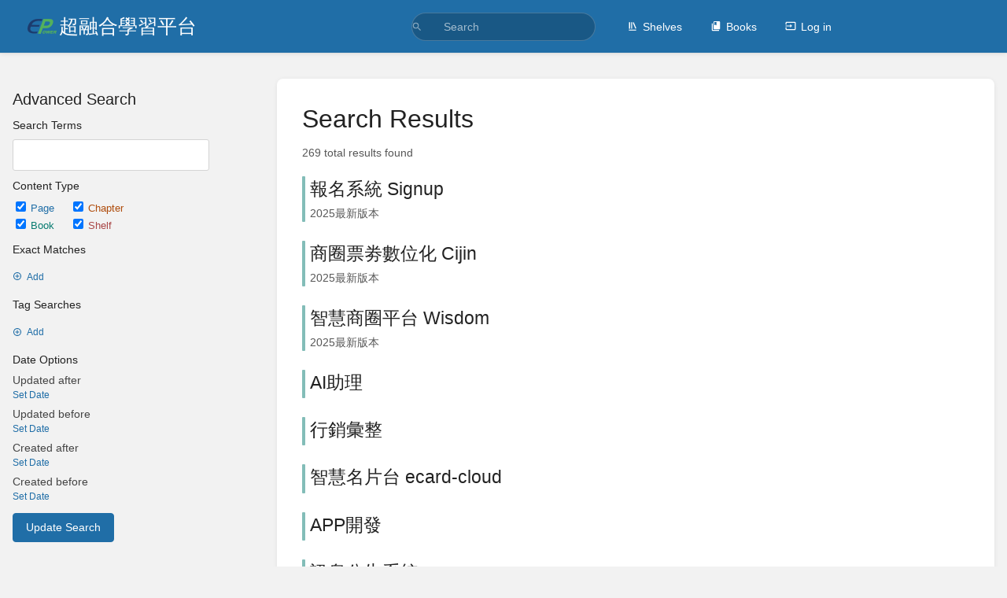

--- FILE ---
content_type: text/html; charset=UTF-8
request_url: http://km.sopdom.com/search?term=&page=2
body_size: 11380
content:
<!DOCTYPE html>
<html lang="en-GB"
      dir="ltr"
      class="">
<head>
    <title>Search for  | 超融合學習平台</title>

    <!-- Meta -->
    <meta charset="utf-8">
    <meta name="viewport" content="width=device-width">
    <meta name="token" content="geFeTuuNEtGV0jpLcg9dflc8lkzICFJCG84uAGFi">
    <meta name="base-url" content="https://km.sopdom.com">
    <meta name="theme-color" content="#206ea7"/>

    <!-- Social Cards Meta -->
    <meta property="og:title" content="Search for  | 超融合學習平台">
    <meta property="og:url" content="https://km.sopdom.com/search">
    
    <!-- Styles -->
    <link rel="stylesheet" href="https://km.sopdom.com/dist/styles.css?version=v24.12">

    <!-- Icons -->
    <link rel="icon" type="image/png" sizes="256x256" href="https://km.sopdom.com/uploads/images/system/2025-02/Tw7epower-logo-1.png">
    <link rel="icon" type="image/png" sizes="180x180" href="https://km.sopdom.com/uploads/images/system/2025-02/nZGepower-logo-1.png">
    <link rel="apple-touch-icon" sizes="180x180" href="https://km.sopdom.com/uploads/images/system/2025-02/nZGepower-logo-1.png">
    <link rel="icon" type="image/png" sizes="128x128" href="https://km.sopdom.com/uploads/images/system/2025-02/S1Oepower-logo-1.png">
    <link rel="icon" type="image/png" sizes="64x64" href="https://km.sopdom.com/uploads/images/system/2025-02/uiMepower-logo-1.png">
    <link rel="icon" type="image/png" sizes="32x32" href="https://km.sopdom.com/uploads/images/system/2025-02/hXtepower-logo-1.png">

    <!-- PWA -->
    <link rel="manifest" href="https://km.sopdom.com/manifest.json">
    <meta name="mobile-web-app-capable" content="yes">

    <!-- OpenSearch -->
    <link rel="search" type="application/opensearchdescription+xml" title="超融合學習平台" href="https://km.sopdom.com/opensearch.xml">

    <!-- Custom Styles & Head Content -->
    <style>
    :root {
        --color-primary: #206ea7;
        --color-primary-light: rgba(32,110,167,0.15);
        --color-link: #206ea7;
        --color-bookshelf: #a94747;
        --color-book: #077b70;
        --color-chapter: #af4d0d;
        --color-page: #206ea7;
        --color-page-draft: #7e50b1;
    }
</style>
    
    
    <!-- Translations for JS -->
    </head>
<body
          class="">

        <a class="px-m py-s skip-to-content-link print-hidden" href="#main-content">Skip to main content</a>    <div component="notification"
     option:notification:type="success"
     option:notification:auto-hide="true"
     option:notification:show="false"
     style="display: none;"
     class="notification pos"
     role="alert">
    <svg class="svg-icon" data-icon="check-circle" role="presentation"  xmlns="http://www.w3.org/2000/svg" viewBox="0 0 24 24"><path fill="none" d="M0 0h24v24H0z"/><path d="M12 2C6.48 2 2 6.48 2 12s4.48 10 10 10 10-4.48 10-10S17.52 2 12 2m-2 15-5-5 1.41-1.41L10 14.17l7.59-7.59L19 8z"/></svg> <span></span><div class="dismiss"><svg class="svg-icon" data-icon="close" role="presentation"  xmlns="http://www.w3.org/2000/svg" viewBox="0 0 24 24"><path d="M19 6.41 17.59 5 12 10.59 6.41 5 5 6.41 10.59 12 5 17.59 6.41 19 12 13.41 17.59 19 19 17.59 13.41 12z"/></svg></div>
</div>

<div component="notification"
     option:notification:type="warning"
     option:notification:auto-hide="false"
     option:notification:show="false"
     style="display: none;"
     class="notification warning"
     role="alert">
    <svg class="svg-icon" data-icon="info" role="presentation"  xmlns="http://www.w3.org/2000/svg" viewBox="0 0 24 24"><path fill="none" d="M0 0h24v24H0z"/><path d="M11 17h2v-6h-2zm1-15C6.48 2 2 6.48 2 12s4.48 10 10 10 10-4.48 10-10S17.52 2 12 2m0 18c-4.41 0-8-3.59-8-8s3.59-8 8-8 8 3.59 8 8-3.59 8-8 8M11 9h2V7h-2z"/></svg> <span></span><div class="dismiss"><svg class="svg-icon" data-icon="close" role="presentation"  xmlns="http://www.w3.org/2000/svg" viewBox="0 0 24 24"><path d="M19 6.41 17.59 5 12 10.59 6.41 5 5 6.41 10.59 12 5 17.59 6.41 19 12 13.41 17.59 19 19 17.59 13.41 12z"/></svg></div>
</div>

<div component="notification"
     option:notification:type="error"
     option:notification:auto-hide="false"
     option:notification:show="false"
     style="display: none;"
     class="notification neg"
     role="alert">
    <svg class="svg-icon" data-icon="danger" role="presentation"  xmlns="http://www.w3.org/2000/svg" viewBox="0 0 24 24"><path d="M15.73 3H8.27L3 8.27v7.46L8.27 21h7.46L21 15.73V8.27zM12 17.3c-.72 0-1.3-.58-1.3-1.3s.58-1.3 1.3-1.3 1.3.58 1.3 1.3-.58 1.3-1.3 1.3m1-4.3h-2V7h2z"/><path fill="none" d="M0 0h24v24H0z"/></svg> <span></span><div class="dismiss"><svg class="svg-icon" data-icon="close" role="presentation"  xmlns="http://www.w3.org/2000/svg" viewBox="0 0 24 24"><path d="M19 6.41 17.59 5 12 10.59 6.41 5 5 6.41 10.59 12 5 17.59 6.41 19 12 13.41 17.59 19 19 17.59 13.41 12z"/></svg></div>
</div>    <header id="header" component="header-mobile-toggle" class="primary-background px-xl grid print-hidden">
    <div class="flex-container-row justify-space-between gap-s items-center">
        <a href="https://km.sopdom.com" data-shortcut="home_view" class="logo">
            <img class="logo-image" src="https://km.sopdom.com/uploads/images/system/2025-02/epower-logo-2.png" alt="Logo">
                <span class="logo-text">超融合學習平台</span>
    </a>        <div class="hide-over-l py-s">
            <button type="button"
                    refs="header-mobile-toggle@toggle"
                    title="Expand Header Menu"
                    aria-expanded="false"
                    class="mobile-menu-toggle"><svg class="svg-icon" data-icon="more" role="presentation"  xmlns="http://www.w3.org/2000/svg" viewBox="0 0 24 24"><path fill="none" d="M0 0h24v24H0z"/><path d="M12 8c1.1 0 2-.9 2-2s-.9-2-2-2-2 .9-2 2 .9 2 2 2m0 2c-1.1 0-2 .9-2 2s.9 2 2 2 2-.9 2-2-.9-2-2-2m0 6c-1.1 0-2 .9-2 2s.9 2 2 2 2-.9 2-2-.9-2-2-2"/></svg></button>
        </div>
    </div>

    <div class="flex-container-column items-center justify-center hide-under-l">
            <form component="global-search" action="https://km.sopdom.com/search" method="GET" class="search-box" role="search" tabindex="0">
    <button id="header-search-box-button"
            refs="global-search@button"
            type="submit"
            aria-label="Search"
            tabindex="-1"><svg class="svg-icon" data-icon="search" role="presentation"  xmlns="http://www.w3.org/2000/svg" viewBox="0 0 24 24"><path d="M15.5 14h-.79l-.28-.27A6.47 6.47 0 0 0 16 9.5 6.5 6.5 0 1 0 9.5 16c1.61 0 3.09-.59 4.23-1.57l.27.28v.79l5 4.99L20.49 19zm-6 0C7.01 14 5 11.99 5 9.5S7.01 5 9.5 5 14 7.01 14 9.5 11.99 14 9.5 14"/><path fill="none" d="M0 0h24v24H0z"/></svg></button>
    <input id="header-search-box-input"
           refs="global-search@input"
           type="text"
           name="term"
           data-shortcut="global_search"
           autocomplete="off"
           aria-label="Search" placeholder="Search"
           value="">
    <div refs="global-search@suggestions" class="global-search-suggestions card">
        <div refs="global-search@loading" class="text-center px-m global-search-loading"><div class="loading-container">
    <div></div>
    <div></div>
    <div></div>
    </div></div>
        <div refs="global-search@suggestion-results" class="px-m"></div>
        <button class="text-button card-footer-link" type="submit">View All</button>
    </div>
</form>        </div>

    <nav refs="header-mobile-toggle@menu" class="header-links">
        <div class="links text-center">
            <a class="hide-over-l" href="https://km.sopdom.com/search"><svg class="svg-icon" data-icon="search" role="presentation"  xmlns="http://www.w3.org/2000/svg" viewBox="0 0 24 24"><path d="M15.5 14h-.79l-.28-.27A6.47 6.47 0 0 0 16 9.5 6.5 6.5 0 1 0 9.5 16c1.61 0 3.09-.59 4.23-1.57l.27.28v.79l5 4.99L20.49 19zm-6 0C7.01 14 5 11.99 5 9.5S7.01 5 9.5 5 14 7.01 14 9.5 11.99 14 9.5 14"/><path fill="none" d="M0 0h24v24H0z"/></svg>Search</a>
            <a href="https://km.sopdom.com/shelves"
           data-shortcut="shelves_view"><svg class="svg-icon" data-icon="bookshelf" role="presentation"  xmlns="http://www.w3.org/2000/svg" viewBox="0 0 24 24"><path fill="none" d="M0 0h24v24H0z"/><path fill="none" d="M1.088 2.566h17.42v17.42H1.088z"/><path d="M4 20.058h15.892V22H4z"/><path fill="none" d="M2.902 1.477h17.42v17.42H2.903z"/><path d="M6.658 3.643V18h-2.38V3.643zm4.668 0V18H8.947V3.643zm3.396.213 5.613 13.214-2.19.93-5.613-13.214z"/></svg>Shelves</a>
        <a href="https://km.sopdom.com/books" data-shortcut="books_view"><svg class="svg-icon" data-icon="books" role="presentation"  xmlns="http://www.w3.org/2000/svg" viewBox="0 0 24 24"><path fill="none" d="M0 0h24v24H0z"/><path d="M19.252 1.708H8.663a1.77 1.77 0 0 0-1.765 1.764v14.12c0 .97.794 1.764 1.765 1.764h10.59a1.77 1.77 0 0 0 1.764-1.765V3.472a1.77 1.77 0 0 0-1.765-1.764M8.663 3.472h4.412v7.06L10.87 9.208l-2.206 1.324z"/><path fill="none" d="M30.61 3.203h24v24h-24z"/><path d="M2.966 6.61v14c0 1.1.9 2 2 2h14v-2h-14v-14z"/></svg>Books</a>
        
        <a href="https://km.sopdom.com/login"><svg class="svg-icon" data-icon="login" role="presentation"  xmlns="http://www.w3.org/2000/svg" viewBox="0 0 24 24"><path fill="none" d="M0 0h24v24H0z"/><path d="M21 3.01H3c-1.1 0-2 .9-2 2V9h2V4.99h18v14.03H3V15H1v4.01c0 1.1.9 1.98 2 1.98h18c1.1 0 2-.88 2-1.98v-14a2 2 0 0 0-2-2M11 16l4-4-4-4v3H1v2h10z"/></svg>Log in</a>
        </div>
            </nav>
</header>

    <div id="content" components="" class="block">
        
    <div class="flex-fill flex">
        <div class="content flex">
            <div id="main-content" class="scroll-body">
                    <div class="container mt-xl" id="search-system">

        <div class="grid right-focus reverse-collapse gap-xl">
            <div>
                <div>
                    <h5>Advanced Search</h5>

                                        <form method="get" action="https://km.sopdom.com/search">
                        <h6>Search Terms</h6>
                        <input type="text" name="search" value="">

                        <h6>Content Type</h6>
                        <div class="form-group">

                                                        <label class="inline checkbox text-page">
    <input type="checkbox" name="types[]"
            checked            value="page">Page
</label>                            <label class="inline checkbox text-chapter">
    <input type="checkbox" name="types[]"
            checked            value="chapter">Chapter
</label>                            <br>
                            <label class="inline checkbox text-book">
    <input type="checkbox" name="types[]"
            checked            value="book">Book
</label>                            <label class="inline checkbox text-bookshelf">
    <input type="checkbox" name="types[]"
            checked            value="bookshelf">Shelf
</label>                        </div>

                        <h6>Exact Matches</h6>
                        <div component="add-remove-rows"
       option:add-remove-rows:remove-selector="button.text-neg"
       option:add-remove-rows:row-selector=".flex-container-row"
        class="flex-container-column gap-xs">
            <div  refs="add-remove-rows@model"             class="hidden flex-container-row items-center gap-x-xs">
            <div>
                <input class="exact-input outline" type="text" name="exact[]" value="">
            </div>
            <div>
                <button type="button" class="text-neg text-button icon-button p-xs"><svg class="svg-icon" data-icon="close" role="presentation"  xmlns="http://www.w3.org/2000/svg" viewBox="0 0 24 24"><path d="M19 6.41 17.59 5 12 10.59 6.41 5 5 6.41 10.59 12 5 17.59 6.41 19 12 13.41 17.59 19 19 17.59 13.41 12z"/></svg></button>
            </div>
        </div>
        <div class="flex py-xs">
        <button refs="add-remove-rows@add" type="button" class="text-button">
            <svg class="svg-icon" data-icon="add-circle" role="presentation"  xmlns="http://www.w3.org/2000/svg" viewBox="0 0 24 24"><path fill="none" d="M0 0h24v24H0z"/><path d="M13 7h-2v4H7v2h4v4h2v-4h4v-2h-4zm-1-5C6.48 2 2 6.48 2 12s4.48 10 10 10 10-4.48 10-10S17.52 2 12 2m0 18c-4.41 0-8-3.59-8-8s3.59-8 8-8 8 3.59 8 8-3.59 8-8 8"/></svg>Add
        </button>
    </div>
</div>
                        <h6>Tag Searches</h6>
                        <div component="add-remove-rows"
       option:add-remove-rows:remove-selector="button.text-neg"
       option:add-remove-rows:row-selector=".flex-container-row"
        class="flex-container-column gap-xs">
            <div  refs="add-remove-rows@model"             class="hidden flex-container-row items-center gap-x-xs">
            <div>
                <input class="exact-input outline" type="text" name="tags[]" value="">
            </div>
            <div>
                <button type="button" class="text-neg text-button icon-button p-xs"><svg class="svg-icon" data-icon="close" role="presentation"  xmlns="http://www.w3.org/2000/svg" viewBox="0 0 24 24"><path d="M19 6.41 17.59 5 12 10.59 6.41 5 5 6.41 10.59 12 5 17.59 6.41 19 12 13.41 17.59 19 19 17.59 13.41 12z"/></svg></button>
            </div>
        </div>
        <div class="flex py-xs">
        <button refs="add-remove-rows@add" type="button" class="text-button">
            <svg class="svg-icon" data-icon="add-circle" role="presentation"  xmlns="http://www.w3.org/2000/svg" viewBox="0 0 24 24"><path fill="none" d="M0 0h24v24H0z"/><path d="M13 7h-2v4H7v2h4v4h2v-4h4v-2h-4zm-1-5C6.48 2 2 6.48 2 12s4.48 10 10 10 10-4.48 10-10S17.52 2 12 2m0 18c-4.41 0-8-3.59-8-8s3.59-8 8-8 8 3.59 8 8-3.59 8-8 8"/></svg>Add
        </button>
    </div>
</div>
                        
                        <h6>Date Options</h6>
                        <table class="no-style form-table mb-xs">
    <tr>
        <td width="200">Updated after</td>
        <td width="80"></td>
    </tr>
    <tr component="optional-input">
        <td>
            <button type="button" refs="optional-input@show"
                    class="text-button ">Set Date</button>
            <input class="tag-input hidden"
                   refs="optional-input@input"
                   value=""
                   type="date"
                   name="filters[updated_after]"
                   pattern="[0-9]{4}-[0-9]{2}-[0-9]{2}">
        </td>
        <td>
            <button type="button"
                    refs="optional-input@remove"
                    class="text-neg text-button hidden">
                <svg class="svg-icon" data-icon="close" role="presentation"  xmlns="http://www.w3.org/2000/svg" viewBox="0 0 24 24"><path d="M19 6.41 17.59 5 12 10.59 6.41 5 5 6.41 10.59 12 5 17.59 6.41 19 12 13.41 17.59 19 19 17.59 13.41 12z"/></svg>            </button>
        </td>
    </tr>
</table>                        <table class="no-style form-table mb-xs">
    <tr>
        <td width="200">Updated before</td>
        <td width="80"></td>
    </tr>
    <tr component="optional-input">
        <td>
            <button type="button" refs="optional-input@show"
                    class="text-button ">Set Date</button>
            <input class="tag-input hidden"
                   refs="optional-input@input"
                   value=""
                   type="date"
                   name="filters[updated_before]"
                   pattern="[0-9]{4}-[0-9]{2}-[0-9]{2}">
        </td>
        <td>
            <button type="button"
                    refs="optional-input@remove"
                    class="text-neg text-button hidden">
                <svg class="svg-icon" data-icon="close" role="presentation"  xmlns="http://www.w3.org/2000/svg" viewBox="0 0 24 24"><path d="M19 6.41 17.59 5 12 10.59 6.41 5 5 6.41 10.59 12 5 17.59 6.41 19 12 13.41 17.59 19 19 17.59 13.41 12z"/></svg>            </button>
        </td>
    </tr>
</table>                        <table class="no-style form-table mb-xs">
    <tr>
        <td width="200">Created after</td>
        <td width="80"></td>
    </tr>
    <tr component="optional-input">
        <td>
            <button type="button" refs="optional-input@show"
                    class="text-button ">Set Date</button>
            <input class="tag-input hidden"
                   refs="optional-input@input"
                   value=""
                   type="date"
                   name="filters[created_after]"
                   pattern="[0-9]{4}-[0-9]{2}-[0-9]{2}">
        </td>
        <td>
            <button type="button"
                    refs="optional-input@remove"
                    class="text-neg text-button hidden">
                <svg class="svg-icon" data-icon="close" role="presentation"  xmlns="http://www.w3.org/2000/svg" viewBox="0 0 24 24"><path d="M19 6.41 17.59 5 12 10.59 6.41 5 5 6.41 10.59 12 5 17.59 6.41 19 12 13.41 17.59 19 19 17.59 13.41 12z"/></svg>            </button>
        </td>
    </tr>
</table>                        <table class="no-style form-table mb-xs">
    <tr>
        <td width="200">Created before</td>
        <td width="80"></td>
    </tr>
    <tr component="optional-input">
        <td>
            <button type="button" refs="optional-input@show"
                    class="text-button ">Set Date</button>
            <input class="tag-input hidden"
                   refs="optional-input@input"
                   value=""
                   type="date"
                   name="filters[created_before]"
                   pattern="[0-9]{4}-[0-9]{2}-[0-9]{2}">
        </td>
        <td>
            <button type="button"
                    refs="optional-input@remove"
                    class="text-neg text-button hidden">
                <svg class="svg-icon" data-icon="close" role="presentation"  xmlns="http://www.w3.org/2000/svg" viewBox="0 0 24 24"><path d="M19 6.41 17.59 5 12 10.59 6.41 5 5 6.41 10.59 12 5 17.59 6.41 19 12 13.41 17.59 19 19 17.59 13.41 12z"/></svg>            </button>
        </td>
    </tr>
</table>
                        <input type="hidden" name="extras" value="">
                        <button type="submit" class="button">Update Search</button>
                    </form>

                </div>
            </div>
            <div>
                <div class="card content-wrap">
                    <h1 class="list-heading">Search Results</h1>

                    <form action="https://km.sopdom.com/search" method="GET" class="search-box flexible hide-over-l">
                        <input value="" type="text" name="term"
                               placeholder="Search">
                        <button type="submit"
                                aria-label="Search"
                                tabindex="-1"><svg class="svg-icon" data-icon="search" role="presentation"  xmlns="http://www.w3.org/2000/svg" viewBox="0 0 24 24"><path d="M15.5 14h-.79l-.28-.27A6.47 6.47 0 0 0 16 9.5 6.5 6.5 0 1 0 9.5 16c1.61 0 3.09-.59 4.23-1.57l.27.28v.79l5 4.99L20.49 19zm-6 0C7.01 14 5 11.99 5 9.5S7.01 5 9.5 5 14 7.01 14 9.5 11.99 14 9.5 14"/><path fill="none" d="M0 0h24v24H0z"/></svg></button>
                    </form>

                    <h6 class="text-muted">269 total results found</h6>
                    <div class="book-contents">
                        <div class="entity-list ">
                    <a href="https://km.sopdom.com/books/signup" class="book   entity-list-item" data-entity-type="book" data-entity-id="21">
    <span role="presentation" class="icon text-book"><svg class="svg-icon" data-icon="book" role="presentation"  xmlns="http://www.w3.org/2000/svg" viewBox="0 0 24 24"><path fill="none" d="M0 0h24v24H0z"/><path d="M18 2H6c-1.1 0-2 .9-2 2v16c0 1.1.9 2 2 2h12c1.1 0 2-.9 2-2V4c0-1.1-.9-2-2-2M6 4h5v8l-2.5-1.5L6 12z"/></svg></span>
    <div class="content">
            <h4 class="entity-list-item-name break-text">報名系統 Signup</h4>
            <div class="entity-item-snippet">

    
                
    <p class="text-muted break-text">2025最新版本</p>
</div>
    </div>
</a>                    <a href="https://km.sopdom.com/books/cijin" class="book   entity-list-item" data-entity-type="book" data-entity-id="22">
    <span role="presentation" class="icon text-book"><svg class="svg-icon" data-icon="book" role="presentation"  xmlns="http://www.w3.org/2000/svg" viewBox="0 0 24 24"><path fill="none" d="M0 0h24v24H0z"/><path d="M18 2H6c-1.1 0-2 .9-2 2v16c0 1.1.9 2 2 2h12c1.1 0 2-.9 2-2V4c0-1.1-.9-2-2-2M6 4h5v8l-2.5-1.5L6 12z"/></svg></span>
    <div class="content">
            <h4 class="entity-list-item-name break-text">商圈票劵數位化 Cijin</h4>
            <div class="entity-item-snippet">

    
                
    <p class="text-muted break-text">2025最新版本</p>
</div>
    </div>
</a>                    <a href="https://km.sopdom.com/books/wisdom" class="book   entity-list-item" data-entity-type="book" data-entity-id="23">
    <span role="presentation" class="icon text-book"><svg class="svg-icon" data-icon="book" role="presentation"  xmlns="http://www.w3.org/2000/svg" viewBox="0 0 24 24"><path fill="none" d="M0 0h24v24H0z"/><path d="M18 2H6c-1.1 0-2 .9-2 2v16c0 1.1.9 2 2 2h12c1.1 0 2-.9 2-2V4c0-1.1-.9-2-2-2M6 4h5v8l-2.5-1.5L6 12z"/></svg></span>
    <div class="content">
            <h4 class="entity-list-item-name break-text">智慧商圈平台 Wisdom</h4>
            <div class="entity-item-snippet">

    
                
    <p class="text-muted break-text">2025最新版本</p>
</div>
    </div>
</a>                    <a href="https://km.sopdom.com/books/ai" class="book   entity-list-item" data-entity-type="book" data-entity-id="24">
    <span role="presentation" class="icon text-book"><svg class="svg-icon" data-icon="book" role="presentation"  xmlns="http://www.w3.org/2000/svg" viewBox="0 0 24 24"><path fill="none" d="M0 0h24v24H0z"/><path d="M18 2H6c-1.1 0-2 .9-2 2v16c0 1.1.9 2 2 2h12c1.1 0 2-.9 2-2V4c0-1.1-.9-2-2-2M6 4h5v8l-2.5-1.5L6 12z"/></svg></span>
    <div class="content">
            <h4 class="entity-list-item-name break-text">AI助理</h4>
            <div class="entity-item-snippet">

    
                
    <p class="text-muted break-text"></p>
</div>
    </div>
</a>                    <a href="https://km.sopdom.com/books/5fd0b" class="book   entity-list-item" data-entity-type="book" data-entity-id="26">
    <span role="presentation" class="icon text-book"><svg class="svg-icon" data-icon="book" role="presentation"  xmlns="http://www.w3.org/2000/svg" viewBox="0 0 24 24"><path fill="none" d="M0 0h24v24H0z"/><path d="M18 2H6c-1.1 0-2 .9-2 2v16c0 1.1.9 2 2 2h12c1.1 0 2-.9 2-2V4c0-1.1-.9-2-2-2M6 4h5v8l-2.5-1.5L6 12z"/></svg></span>
    <div class="content">
            <h4 class="entity-list-item-name break-text">行銷彙整</h4>
            <div class="entity-item-snippet">

    
                
    <p class="text-muted break-text"></p>
</div>
    </div>
</a>                    <a href="https://km.sopdom.com/books/ecard-cloud" class="book   entity-list-item" data-entity-type="book" data-entity-id="27">
    <span role="presentation" class="icon text-book"><svg class="svg-icon" data-icon="book" role="presentation"  xmlns="http://www.w3.org/2000/svg" viewBox="0 0 24 24"><path fill="none" d="M0 0h24v24H0z"/><path d="M18 2H6c-1.1 0-2 .9-2 2v16c0 1.1.9 2 2 2h12c1.1 0 2-.9 2-2V4c0-1.1-.9-2-2-2M6 4h5v8l-2.5-1.5L6 12z"/></svg></span>
    <div class="content">
            <h4 class="entity-list-item-name break-text">智慧名片台 ecard-cloud</h4>
            <div class="entity-item-snippet">

    
                
    <p class="text-muted break-text"></p>
</div>
    </div>
</a>                    <a href="https://km.sopdom.com/books/app" class="book   entity-list-item" data-entity-type="book" data-entity-id="28">
    <span role="presentation" class="icon text-book"><svg class="svg-icon" data-icon="book" role="presentation"  xmlns="http://www.w3.org/2000/svg" viewBox="0 0 24 24"><path fill="none" d="M0 0h24v24H0z"/><path d="M18 2H6c-1.1 0-2 .9-2 2v16c0 1.1.9 2 2 2h12c1.1 0 2-.9 2-2V4c0-1.1-.9-2-2-2M6 4h5v8l-2.5-1.5L6 12z"/></svg></span>
    <div class="content">
            <h4 class="entity-list-item-name break-text">APP開發</h4>
            <div class="entity-item-snippet">

    
                
    <p class="text-muted break-text"></p>
</div>
    </div>
</a>                    <a href="https://km.sopdom.com/books/2b24d" class="book   entity-list-item" data-entity-type="book" data-entity-id="29">
    <span role="presentation" class="icon text-book"><svg class="svg-icon" data-icon="book" role="presentation"  xmlns="http://www.w3.org/2000/svg" viewBox="0 0 24 24"><path fill="none" d="M0 0h24v24H0z"/><path d="M18 2H6c-1.1 0-2 .9-2 2v16c0 1.1.9 2 2 2h12c1.1 0 2-.9 2-2V4c0-1.1-.9-2-2-2M6 4h5v8l-2.5-1.5L6 12z"/></svg></span>
    <div class="content">
            <h4 class="entity-list-item-name break-text">訊息公告系統</h4>
            <div class="entity-item-snippet">

    
                
    <p class="text-muted break-text"></p>
</div>
    </div>
</a>                    <a href="https://km.sopdom.com/books/crm" class="book   entity-list-item" data-entity-type="book" data-entity-id="30">
    <span role="presentation" class="icon text-book"><svg class="svg-icon" data-icon="book" role="presentation"  xmlns="http://www.w3.org/2000/svg" viewBox="0 0 24 24"><path fill="none" d="M0 0h24v24H0z"/><path d="M18 2H6c-1.1 0-2 .9-2 2v16c0 1.1.9 2 2 2h12c1.1 0 2-.9 2-2V4c0-1.1-.9-2-2-2M6 4h5v8l-2.5-1.5L6 12z"/></svg></span>
    <div class="content">
            <h4 class="entity-list-item-name break-text">客戶管理 CRM</h4>
            <div class="entity-item-snippet">

    
                
    <p class="text-muted break-text"></p>
</div>
    </div>
</a>                    <a href="https://km.sopdom.com/books/39059" class="book   entity-list-item" data-entity-type="book" data-entity-id="31">
    <span role="presentation" class="icon text-book"><svg class="svg-icon" data-icon="book" role="presentation"  xmlns="http://www.w3.org/2000/svg" viewBox="0 0 24 24"><path fill="none" d="M0 0h24v24H0z"/><path d="M18 2H6c-1.1 0-2 .9-2 2v16c0 1.1.9 2 2 2h12c1.1 0 2-.9 2-2V4c0-1.1-.9-2-2-2M6 4h5v8l-2.5-1.5L6 12z"/></svg></span>
    <div class="content">
            <h4 class="entity-list-item-name break-text">商務名片</h4>
            <div class="entity-item-snippet">

    
                
    <p class="text-muted break-text"></p>
</div>
    </div>
</a>                    <a href="https://km.sopdom.com/books/erp" class="book   entity-list-item" data-entity-type="book" data-entity-id="32">
    <span role="presentation" class="icon text-book"><svg class="svg-icon" data-icon="book" role="presentation"  xmlns="http://www.w3.org/2000/svg" viewBox="0 0 24 24"><path fill="none" d="M0 0h24v24H0z"/><path d="M18 2H6c-1.1 0-2 .9-2 2v16c0 1.1.9 2 2 2h12c1.1 0 2-.9 2-2V4c0-1.1-.9-2-2-2M6 4h5v8l-2.5-1.5L6 12z"/></svg></span>
    <div class="content">
            <h4 class="entity-list-item-name break-text">進銷存 ERP</h4>
            <div class="entity-item-snippet">

    
                
    <p class="text-muted break-text">2025最新版本</p>
</div>
    </div>
</a>                    <a href="https://km.sopdom.com/books/38db3" class="book   entity-list-item" data-entity-type="book" data-entity-id="33">
    <span role="presentation" class="icon text-book"><svg class="svg-icon" data-icon="book" role="presentation"  xmlns="http://www.w3.org/2000/svg" viewBox="0 0 24 24"><path fill="none" d="M0 0h24v24H0z"/><path d="M18 2H6c-1.1 0-2 .9-2 2v16c0 1.1.9 2 2 2h12c1.1 0 2-.9 2-2V4c0-1.1-.9-2-2-2M6 4h5v8l-2.5-1.5L6 12z"/></svg></span>
    <div class="content">
            <h4 class="entity-list-item-name break-text">票劵系統</h4>
            <div class="entity-item-snippet">

    
                
    <p class="text-muted break-text">2025最新版本</p>
</div>
    </div>
</a>                    <a href="https://km.sopdom.com/books/5ef0b" class="book   entity-list-item" data-entity-type="book" data-entity-id="34">
    <span role="presentation" class="icon text-book"><svg class="svg-icon" data-icon="book" role="presentation"  xmlns="http://www.w3.org/2000/svg" viewBox="0 0 24 24"><path fill="none" d="M0 0h24v24H0z"/><path d="M18 2H6c-1.1 0-2 .9-2 2v16c0 1.1.9 2 2 2h12c1.1 0 2-.9 2-2V4c0-1.1-.9-2-2-2M6 4h5v8l-2.5-1.5L6 12z"/></svg></span>
    <div class="content">
            <h4 class="entity-list-item-name break-text">預約系統</h4>
            <div class="entity-item-snippet">

    
                
    <p class="text-muted break-text">2025最新版本</p>
</div>
    </div>
</a>                    <a href="https://km.sopdom.com/books/fe131" class="book   entity-list-item" data-entity-type="book" data-entity-id="35">
    <span role="presentation" class="icon text-book"><svg class="svg-icon" data-icon="book" role="presentation"  xmlns="http://www.w3.org/2000/svg" viewBox="0 0 24 24"><path fill="none" d="M0 0h24v24H0z"/><path d="M18 2H6c-1.1 0-2 .9-2 2v16c0 1.1.9 2 2 2h12c1.1 0 2-.9 2-2V4c0-1.1-.9-2-2-2M6 4h5v8l-2.5-1.5L6 12z"/></svg></span>
    <div class="content">
            <h4 class="entity-list-item-name break-text">訂房系統</h4>
            <div class="entity-item-snippet">

    
                
    <p class="text-muted break-text">2025最新版本</p>
</div>
    </div>
</a>                    <a href="https://km.sopdom.com/books/52720" class="book   entity-list-item" data-entity-type="book" data-entity-id="36">
    <span role="presentation" class="icon text-book"><svg class="svg-icon" data-icon="book" role="presentation"  xmlns="http://www.w3.org/2000/svg" viewBox="0 0 24 24"><path fill="none" d="M0 0h24v24H0z"/><path d="M18 2H6c-1.1 0-2 .9-2 2v16c0 1.1.9 2 2 2h12c1.1 0 2-.9 2-2V4c0-1.1-.9-2-2-2M6 4h5v8l-2.5-1.5L6 12z"/></svg></span>
    <div class="content">
            <h4 class="entity-list-item-name break-text">取號系統</h4>
            <div class="entity-item-snippet">

    
                
    <p class="text-muted break-text">2025最新版本</p>
</div>
    </div>
</a>                    <a href="https://km.sopdom.com/books/98dce" class="book   entity-list-item" data-entity-type="book" data-entity-id="37">
    <span role="presentation" class="icon text-book"><svg class="svg-icon" data-icon="book" role="presentation"  xmlns="http://www.w3.org/2000/svg" viewBox="0 0 24 24"><path fill="none" d="M0 0h24v24H0z"/><path d="M18 2H6c-1.1 0-2 .9-2 2v16c0 1.1.9 2 2 2h12c1.1 0 2-.9 2-2V4c0-1.1-.9-2-2-2M6 4h5v8l-2.5-1.5L6 12z"/></svg></span>
    <div class="content">
            <h4 class="entity-list-item-name break-text">個人網站</h4>
            <div class="entity-item-snippet">

    
                
    <p class="text-muted break-text">2025最新版本</p>
</div>
    </div>
</a>                    <a href="https://km.sopdom.com/books/a5bfc" class="book   entity-list-item" data-entity-type="book" data-entity-id="38">
    <span role="presentation" class="icon text-book"><svg class="svg-icon" data-icon="book" role="presentation"  xmlns="http://www.w3.org/2000/svg" viewBox="0 0 24 24"><path fill="none" d="M0 0h24v24H0z"/><path d="M18 2H6c-1.1 0-2 .9-2 2v16c0 1.1.9 2 2 2h12c1.1 0 2-.9 2-2V4c0-1.1-.9-2-2-2M6 4h5v8l-2.5-1.5L6 12z"/></svg></span>
    <div class="content">
            <h4 class="entity-list-item-name break-text">自動行銷</h4>
            <div class="entity-item-snippet">

    
                
    <p class="text-muted break-text">2025最新版本</p>
</div>
    </div>
</a>                    <a href="https://km.sopdom.com/books/e3796" class="book   entity-list-item" data-entity-type="book" data-entity-id="39">
    <span role="presentation" class="icon text-book"><svg class="svg-icon" data-icon="book" role="presentation"  xmlns="http://www.w3.org/2000/svg" viewBox="0 0 24 24"><path fill="none" d="M0 0h24v24H0z"/><path d="M18 2H6c-1.1 0-2 .9-2 2v16c0 1.1.9 2 2 2h12c1.1 0 2-.9 2-2V4c0-1.1-.9-2-2-2M6 4h5v8l-2.5-1.5L6 12z"/></svg></span>
    <div class="content">
            <h4 class="entity-list-item-name break-text">線上收款</h4>
            <div class="entity-item-snippet">

    
                
    <p class="text-muted break-text">2025最新版本</p>
</div>
    </div>
</a>                    <a href="https://km.sopdom.com/books/fe73f" class="book   entity-list-item" data-entity-type="book" data-entity-id="40">
    <span role="presentation" class="icon text-book"><svg class="svg-icon" data-icon="book" role="presentation"  xmlns="http://www.w3.org/2000/svg" viewBox="0 0 24 24"><path fill="none" d="M0 0h24v24H0z"/><path d="M18 2H6c-1.1 0-2 .9-2 2v16c0 1.1.9 2 2 2h12c1.1 0 2-.9 2-2V4c0-1.1-.9-2-2-2M6 4h5v8l-2.5-1.5L6 12z"/></svg></span>
    <div class="content">
            <h4 class="entity-list-item-name break-text">智慧官廟</h4>
            <div class="entity-item-snippet">

    
                
    <p class="text-muted break-text">2025最新版本</p>
</div>
    </div>
</a>                    <a href="https://km.sopdom.com/books/d3957" class="book   entity-list-item" data-entity-type="book" data-entity-id="41">
    <span role="presentation" class="icon text-book"><svg class="svg-icon" data-icon="book" role="presentation"  xmlns="http://www.w3.org/2000/svg" viewBox="0 0 24 24"><path fill="none" d="M0 0h24v24H0z"/><path d="M18 2H6c-1.1 0-2 .9-2 2v16c0 1.1.9 2 2 2h12c1.1 0 2-.9 2-2V4c0-1.1-.9-2-2-2M6 4h5v8l-2.5-1.5L6 12z"/></svg></span>
    <div class="content">
            <h4 class="entity-list-item-name break-text">線上抽獎系統</h4>
            <div class="entity-item-snippet">

    
                
    <p class="text-muted break-text">2025最新版本</p>
</div>
    </div>
</a>                    <a href="https://km.sopdom.com/books/webpush/page/72b32" class="page   entity-list-item" data-entity-type="page" data-entity-id="21">
    <span role="presentation" class="icon text-page"><svg class="svg-icon" data-icon="page" role="presentation"  xmlns="http://www.w3.org/2000/svg" viewBox="0 0 24 24"><path fill="none" d="M0 0h24v24H0z"/><path d="M14 2H6c-1.1 0-1.99.9-1.99 2L4 20c0 1.1.89 2 1.99 2H18c1.1 0 2-.9 2-2V8zm2 16H8v-2h8zm0-4H8v-2h8zm-3-5V3.5L18.5 9z"/></svg></span>
    <div class="content">
            <h4 class="entity-list-item-name break-text">簡介</h4>
            <div class="entity-item-snippet">

    
                        <span class="text-book">訊息推播 WebPush</span>
                        
    <p class="text-muted break-text">訊息主動推播是數位行銷很重要的關鍵技術。之前大家都是串接LINE免費Notify訊息推播服務，2年多來也省下一筆大費用，但這一切要結束。2023~2025 總計發送免費的 Line Notify 訊息推播約5,000萬則
5000萬 x 0.2 省下 $1000萬

早在面對這個事件, 我們團隊早在2024後半年, 就開始研究新一代網頁推播技術, 效果非常好跟app通知一樣的效果, 超融合團隊走出一條更遠更寬闊的路, 也是一次關鍵技術的大突破。

升級新一代推播系統, 可大大提升品牌化
可客製化3個LO...</p>
</div>
    </div>
</a>                    <a href="https://km.sopdom.com/books/api/page/d1f49" class="page   entity-list-item" data-entity-type="page" data-entity-id="22">
    <span role="presentation" class="icon text-page"><svg class="svg-icon" data-icon="page" role="presentation"  xmlns="http://www.w3.org/2000/svg" viewBox="0 0 24 24"><path fill="none" d="M0 0h24v24H0z"/><path d="M14 2H6c-1.1 0-1.99.9-1.99 2L4 20c0 1.1.89 2 1.99 2H18c1.1 0 2-.9 2-2V8zm2 16H8v-2h8zm0-4H8v-2h8zm-3-5V3.5L18.5 9z"/></svg></span>
    <div class="content">
            <h4 class="entity-list-item-name break-text">簡介</h4>
            <div class="entity-item-snippet">

    
                        <span class="text-book">串接設定 API</span>
                        
    <p class="text-muted break-text">LINE官方帳號提供了很多API，透過API可以開發出更多不同的功能。LINE Message API可以發送訊息、回應訊息，發送的訊息種類除了最基本的文字、語音、圖片、貼圖訊息之外，還可以發送模板訊息(Template Message)和彈性訊息(Flex Message)。LINE Login API 用LINE帳號密碼來登入網站/APP的方式，優點是可以減少使用者辦帳號的流程，不然每次看到喜歡的商品還要打一堆會員註冊資料真的很麻煩。LINE LIFF APILIFF全稱叫做LINE Front-end Fra...</p>
</div>
    </div>
</a>                    <a href="https://km.sopdom.com/books/api/page/2-line-oa" class="page   entity-list-item" data-entity-type="page" data-entity-id="23">
    <span role="presentation" class="icon text-page"><svg class="svg-icon" data-icon="page" role="presentation"  xmlns="http://www.w3.org/2000/svg" viewBox="0 0 24 24"><path fill="none" d="M0 0h24v24H0z"/><path d="M14 2H6c-1.1 0-1.99.9-1.99 2L4 20c0 1.1.89 2 1.99 2H18c1.1 0 2-.9 2-2V8zm2 16H8v-2h8zm0-4H8v-2h8zm-3-5V3.5L18.5 9z"/></svg></span>
    <div class="content">
            <h4 class="entity-list-item-name break-text">2. 如何建立LINE OA官方帳號</h4>
            <div class="entity-item-snippet">

    
                        <span class="text-book">串接設定 API</span>
                        
    <p class="text-muted break-text">1. 登入LINE官方後台https://manager.line.biz
建議, 使用商用帳號登入請若還沒申請, 請先建立帳號目前一個帳號可以建立100個LINE OA官方帳號若超過100個訂閱客戶, 請再申請另一個email帳號來管理, 以此類推


2. 用申請Email帳號及密碼登入

3. 登入後 -&gt;請點選左邊 -&gt;建立


4. 就會出現如下畫面請輸入提示必填欄位, 後續可以再修改, 建立一個OA官方帳號很簡單只要30秒!

5. 確定後, 就會出現新建立的OA官方帳號一個新訂閱...</p>
</div>
    </div>
</a>                    <a href="https://km.sopdom.com/books/api/page/3-line-messaging-api" class="page   entity-list-item" data-entity-type="page" data-entity-id="24">
    <span role="presentation" class="icon text-page"><svg class="svg-icon" data-icon="page" role="presentation"  xmlns="http://www.w3.org/2000/svg" viewBox="0 0 24 24"><path fill="none" d="M0 0h24v24H0z"/><path d="M14 2H6c-1.1 0-1.99.9-1.99 2L4 20c0 1.1.89 2 1.99 2H18c1.1 0 2-.9 2-2V8zm2 16H8v-2h8zm0-4H8v-2h8zm-3-5V3.5L18.5 9z"/></svg></span>
    <div class="content">
            <h4 class="entity-list-item-name break-text">3. 串接LINE Messaging API</h4>
            <div class="entity-item-snippet">

    
                        <span class="text-book">串接設定 API</span>
                        
    <p class="text-muted break-text">1. 登入超融合後台 ➔ 串接設定
建議串接順序
1. LINE Messaging API2. LINE Login API3. LINE Pay API (後續有需求再串接)
雖然步驟設定很多, 但只要做一次設定, 就會發現LINE OA可以打造成很強大機器人, 解決各行各業的痛點, 也歡迎成為我們的經銷夥伴, 有興趣者洽談電話 0952-039621 周先生要串接LINE Messaging API, 需要取得並複製如下3個Key, 並貼上對應欄位即可1. Channel ID2. Channel Se...</p>
</div>
    </div>
</a>                    <a href="https://km.sopdom.com/books/api/page/4-line-login-api" class="page   entity-list-item" data-entity-type="page" data-entity-id="25">
    <span role="presentation" class="icon text-page"><svg class="svg-icon" data-icon="page" role="presentation"  xmlns="http://www.w3.org/2000/svg" viewBox="0 0 24 24"><path fill="none" d="M0 0h24v24H0z"/><path d="M14 2H6c-1.1 0-1.99.9-1.99 2L4 20c0 1.1.89 2 1.99 2H18c1.1 0 2-.9 2-2V8zm2 16H8v-2h8zm0-4H8v-2h8zm-3-5V3.5L18.5 9z"/></svg></span>
    <div class="content">
            <h4 class="entity-list-item-name break-text">4. 串接LINE Login API</h4>
            <div class="entity-item-snippet">

    
                        <span class="text-book">串接設定 API</span>
                        
    <p class="text-muted break-text">LINE除了開放強大的 Messaging API 功能, 還推出 Login API 功能, 讓開發商可以透過Liff網頁技術開發很多商業應用服務, 可以取代90%原生APP功能性, 也拉近與消費者體驗距離
這個串接步驟流程比較多, 要細心的看慢慢做1. 登入超融合後台
功能選單 ➔ 串接設定 ➔ LINE Login API
串接LINE Login API, 需要取得並複製如下5個Key, 並貼上如下對應欄位即可
1. Channel ID2. Channel Secret3. LIFF ID Ful...</p>
</div>
    </div>
</a>                    <a href="https://km.sopdom.com/books/api/page/1" class="page   entity-list-item" data-entity-type="page" data-entity-id="26">
    <span role="presentation" class="icon text-page"><svg class="svg-icon" data-icon="page" role="presentation"  xmlns="http://www.w3.org/2000/svg" viewBox="0 0 24 24"><path fill="none" d="M0 0h24v24H0z"/><path d="M14 2H6c-1.1 0-1.99.9-1.99 2L4 20c0 1.1.89 2 1.99 2H18c1.1 0 2-.9 2-2V8zm2 16H8v-2h8zm0-4H8v-2h8zm-3-5V3.5L18.5 9z"/></svg></span>
    <div class="content">
            <h4 class="entity-list-item-name break-text">1. 如何登入超融合後台</h4>
            <div class="entity-item-snippet">

    
                        <span class="text-book">串接設定 API</span>
                        
    <p class="text-muted break-text">訂閱超融合雲服務, 會提供如下資訊1. 您的專屬後台: https://專屬網址/oaadmin/2. 預設登入帳號: admin3. 預設登入密碼: Epower123請開啟瀏覽器輸入您專屬網址, 會出現如下登入畫面➔ 輸入預設帳號與密碼 ➔ 登入 </p>
</div>
    </div>
</a>                    <a href="https://km.sopdom.com/books/api/page/5-api" class="page   entity-list-item" data-entity-type="page" data-entity-id="27">
    <span role="presentation" class="icon text-page"><svg class="svg-icon" data-icon="page" role="presentation"  xmlns="http://www.w3.org/2000/svg" viewBox="0 0 24 24"><path fill="none" d="M0 0h24v24H0z"/><path d="M14 2H6c-1.1 0-1.99.9-1.99 2L4 20c0 1.1.89 2 1.99 2H18c1.1 0 2-.9 2-2V8zm2 16H8v-2h8zm0-4H8v-2h8zm-3-5V3.5L18.5 9z"/></svg></span>
    <div class="content">
            <h4 class="entity-list-item-name break-text">5. 如何測試API串接是否成功</h4>
            <div class="entity-item-snippet">

    
                        <span class="text-book">串接設定 API</span>
                        
    <p class="text-muted break-text">當辛苦API串接設定完成, 就來看看成果~登入超融合後台 ➔ 品牌設定 ➔ 圖文選單 ➔ 修改可以換一張 1200x810 圖片圖文選單名稱, 官方限制不可超過14個字然後按下確定按鈕, 就會透過API將照片上傳到LINE API伺服器更新圖文選單加入新OA好友, 查看圖文選單的照片是否更換成功</p>
</div>
    </div>
</a>                    <a href="https://km.sopdom.com/books/webpush/page/6-android" class="page   entity-list-item" data-entity-type="page" data-entity-id="28">
    <span role="presentation" class="icon text-page"><svg class="svg-icon" data-icon="page" role="presentation"  xmlns="http://www.w3.org/2000/svg" viewBox="0 0 24 24"><path fill="none" d="M0 0h24v24H0z"/><path d="M14 2H6c-1.1 0-1.99.9-1.99 2L4 20c0 1.1.89 2 1.99 2H18c1.1 0 2-.9 2-2V8zm2 16H8v-2h8zm0-4H8v-2h8zm-3-5V3.5L18.5 9z"/></svg></span>
    <div class="content">
            <h4 class="entity-list-item-name break-text">6. Android手機如何訂閱通知?</h4>
            <div class="entity-item-snippet">

    
                        <span class="text-book">訊息推播 WebPush</span>
                        
    <p class="text-muted break-text">加購訂閱推播模組才有這個功能有兩個方式, 來提供會員訂閱通知服務a. 進入會員專區, 有個 訊息通知 按鈕b. 利用圖文選單, 推播系統 -&gt; 訊息中心1. 點選訊息通知消費者還沒訂閱通知會提示說明2. 訂閱步驟說明系統會先判斷手機的系統, 給予不同的說明3. 系統要求傳送訊息權限請選擇 允許 4. 一鍵簡單訂閱通知完成畫面如下, 自動回到官方LINE OA4. 後台可以查看會員訂閱狀態可以得知那些會員已訂閱通知5. 將大量訊息彙整視覺化推播的所有訊息會整理到 ➔ 訊息通知 , 方便查看不被洗版, 便利的已讀未讀讓...</p>
</div>
    </div>
</a>                    <a href="https://km.sopdom.com/books/webpush/page/8-gd4" class="page   entity-list-item" data-entity-type="page" data-entity-id="29">
    <span role="presentation" class="icon text-page"><svg class="svg-icon" data-icon="page" role="presentation"  xmlns="http://www.w3.org/2000/svg" viewBox="0 0 24 24"><path fill="none" d="M0 0h24v24H0z"/><path d="M14 2H6c-1.1 0-1.99.9-1.99 2L4 20c0 1.1.89 2 1.99 2H18c1.1 0 2-.9 2-2V8zm2 16H8v-2h8zm0-4H8v-2h8zm-3-5V3.5L18.5 9z"/></svg></span>
    <div class="content">
            <h4 class="entity-list-item-name break-text">8. 如何吸引消費者訂閱通知?</h4>
            <div class="entity-item-snippet">

    
                        <span class="text-book">訊息推播 WebPush</span>
                        
    <p class="text-muted break-text">1. 贈送優惠券2. 獲得點數3. 提供價值內容4. ..等等</p>
</div>
    </div>
</a>                    <a href="https://km.sopdom.com/books/webpush/page/9-leY" class="page   entity-list-item" data-entity-type="page" data-entity-id="30">
    <span role="presentation" class="icon text-page"><svg class="svg-icon" data-icon="page" role="presentation"  xmlns="http://www.w3.org/2000/svg" viewBox="0 0 24 24"><path fill="none" d="M0 0h24v24H0z"/><path d="M14 2H6c-1.1 0-1.99.9-1.99 2L4 20c0 1.1.89 2 1.99 2H18c1.1 0 2-.9 2-2V8zm2 16H8v-2h8zm0-4H8v-2h8zm-3-5V3.5L18.5 9z"/></svg></span>
    <div class="content">
            <h4 class="entity-list-item-name break-text">9. 如何發送推播訊息?</h4>
            <div class="entity-item-snippet">

    
                        <span class="text-book">訊息推播 WebPush</span>
                        
    <p class="text-muted break-text">終於突破 iOS 手機的推播技術, 太開心了, 也完美解決訊息品牌化的需求, 跨平台Android + iOS一站式超融合推播系統登入超融合後台 -&gt; 功能選單 -&gt; 推播系統 -&gt; 訊息管理請點選左上角 -&gt; 操作 -&gt; 新增新增完成畫面, 等設定排程時間一到, 就會自動發送在排程發送之前, 建議先發送測試訊息給自已看是否有需要修改優化訊息文案消費者收到推播訊息, 主動推播是很重要的行銷核心功能品牌化訊息推播, 可以客製化 icon/logo 圖示</p>
</div>
    </div>
</a>                    <a href="https://km.sopdom.com/books/epower/page/1" class="page   entity-list-item" data-entity-type="page" data-entity-id="31">
    <span role="presentation" class="icon text-page"><svg class="svg-icon" data-icon="page" role="presentation"  xmlns="http://www.w3.org/2000/svg" viewBox="0 0 24 24"><path fill="none" d="M0 0h24v24H0z"/><path d="M14 2H6c-1.1 0-1.99.9-1.99 2L4 20c0 1.1.89 2 1.99 2H18c1.1 0 2-.9 2-2V8zm2 16H8v-2h8zm0-4H8v-2h8zm-3-5V3.5L18.5 9z"/></svg></span>
    <div class="content">
            <h4 class="entity-list-item-name break-text">1. 如何登入經銷夥伴後台</h4>
            <div class="entity-item-snippet">

    
                        <span class="text-book">訂閱客戶 Epower</span>
                        
    <p class="text-muted break-text">超融合經銷夥伴後台https://si.sopdom.com/admin/輸入專屬夥伴帳號, 此登入帳密由EPower原廠簽約後交付</p>
</div>
    </div>
</a>                    <a href="https://km.sopdom.com/books/epower/page/2" class="page   entity-list-item" data-entity-type="page" data-entity-id="32">
    <span role="presentation" class="icon text-page"><svg class="svg-icon" data-icon="page" role="presentation"  xmlns="http://www.w3.org/2000/svg" viewBox="0 0 24 24"><path fill="none" d="M0 0h24v24H0z"/><path d="M14 2H6c-1.1 0-1.99.9-1.99 2L4 20c0 1.1.89 2 1.99 2H18c1.1 0 2-.9 2-2V8zm2 16H8v-2h8zm0-4H8v-2h8zm-3-5V3.5L18.5 9z"/></svg></span>
    <div class="content">
            <h4 class="entity-list-item-name break-text">2. 建立客戶訂閱服務</h4>
            <div class="entity-item-snippet">

    
                        <span class="text-book">訂閱客戶 Epower</span>
                        
    <p class="text-muted break-text">這個經銷夥伴後台可以讓合作夥伴們, 用自已的公司品牌網域來建立客戶專屬網址網址規劃注意事項1. 不可使用數字開頭的網址, 因為分享電子名片用PC版的LINE軟體, 圖片將無法顯示!!!2. 網址建立後將無法變更名稱, 若客戶有計劃購買形象網站模組, 建議以 www.開頭的網址全自助式不須原廠介入, 就可以完成客戶LINE OA的建置與串接, 包含客戶所需的功能模組授權, 訂閱期限, 自動更新功能..等設定.1. 經銷夥伴後台-登入畫面2. 總覽 ➔ 儀表板, 後續會持續開發功能...3. 租戶管理 ➔ 客戶訂閱, ...</p>
</div>
    </div>
</a>                    <a href="https://km.sopdom.com/books/epower/page/3" class="page   entity-list-item" data-entity-type="page" data-entity-id="33">
    <span role="presentation" class="icon text-page"><svg class="svg-icon" data-icon="page" role="presentation"  xmlns="http://www.w3.org/2000/svg" viewBox="0 0 24 24"><path fill="none" d="M0 0h24v24H0z"/><path d="M14 2H6c-1.1 0-1.99.9-1.99 2L4 20c0 1.1.89 2 1.99 2H18c1.1 0 2-.9 2-2V8zm2 16H8v-2h8zm0-4H8v-2h8zm-3-5V3.5L18.5 9z"/></svg></span>
    <div class="content">
            <h4 class="entity-list-item-name break-text">3. 測試訂閱網址是否正確</h4>
            <div class="entity-item-snippet">

    
                        <span class="text-book">訂閱客戶 Epower</span>
                        
    <p class="text-muted break-text">測試方法如下, 請先測試有正確回應, 再去新增客戶訂閱!!1. 在Windows 10/11 中開啟命令提示字元2. 輸入 ping a.b.c ( 要換成客戶訂閱網址 )看是否有正確回應 207.148.89.154若沒有正確回應, 大多是這兩個原因1. DNS設定還沒生效, 一般約 2~3個小時2. DNS A紀錄設定錯誤, 請再檢查設定或洽購買DNS的客服詢問在Linux中開啟終端機, 正確回覆畫面如下</p>
</div>
    </div>
</a>                    <a href="https://km.sopdom.com/books/epower/page/4" class="page   entity-list-item" data-entity-type="page" data-entity-id="34">
    <span role="presentation" class="icon text-page"><svg class="svg-icon" data-icon="page" role="presentation"  xmlns="http://www.w3.org/2000/svg" viewBox="0 0 24 24"><path fill="none" d="M0 0h24v24H0z"/><path d="M14 2H6c-1.1 0-1.99.9-1.99 2L4 20c0 1.1.89 2 1.99 2H18c1.1 0 2-.9 2-2V8zm2 16H8v-2h8zm0-4H8v-2h8zm-3-5V3.5L18.5 9z"/></svg></span>
    <div class="content">
            <h4 class="entity-list-item-name break-text">4. 如何開啟系統自動更新</h4>
            <div class="entity-item-snippet">

    
                        <span class="text-book">訂閱客戶 Epower</span>
                        
    <p class="text-muted break-text">1. 登入經銷夥伴後台, 選擇客戶訂閱修改, 然後句選 啟用自動更新當系統有優化及開發新功能, 就會自動更新~當客戶需求都已完成, 建議關閉自動更新功能, 以免客戶一直問你新功能</p>
</div>
    </div>
</a>                    <a href="https://km.sopdom.com/books/webpush/page/10" class="page   entity-list-item" data-entity-type="page" data-entity-id="35">
    <span role="presentation" class="icon text-page"><svg class="svg-icon" data-icon="page" role="presentation"  xmlns="http://www.w3.org/2000/svg" viewBox="0 0 24 24"><path fill="none" d="M0 0h24v24H0z"/><path d="M14 2H6c-1.1 0-1.99.9-1.99 2L4 20c0 1.1.89 2 1.99 2H18c1.1 0 2-.9 2-2V8zm2 16H8v-2h8zm0-4H8v-2h8zm-3-5V3.5L18.5 9z"/></svg></span>
    <div class="content">
            <h4 class="entity-list-item-name break-text">10. 會員沒收到推播訊息?</h4>
            <div class="entity-item-snippet">

    
                        <span class="text-book">訊息推播 WebPush</span>
                        
    <p class="text-muted break-text">
問題排除流程
1. 先進入超融合後台管理, 查看會員是否已完成通知訂閱, 如下圖查看會員的訂閱通知欄位, 是否 打勾


2. 若是空白, 先請消費者截如下圖, 這張是成功訂閱通知的畫面若沒有與系統訂閱綁定成功是會灰色



3. 若還是找不出問題, 在如下圖的網址列, 前面有一個小icon點選會出現如下圖, 請點選 權限



會出現如下圖, 請點選 重設權限 再下拉刷新頁面重新訂閱通知


</p>
</div>
    </div>
</a>                    <a href="https://km.sopdom.com/books/member/page/6f3ef" class="page   entity-list-item" data-entity-type="page" data-entity-id="36">
    <span role="presentation" class="icon text-page"><svg class="svg-icon" data-icon="page" role="presentation"  xmlns="http://www.w3.org/2000/svg" viewBox="0 0 24 24"><path fill="none" d="M0 0h24v24H0z"/><path d="M14 2H6c-1.1 0-1.99.9-1.99 2L4 20c0 1.1.89 2 1.99 2H18c1.1 0 2-.9 2-2V8zm2 16H8v-2h8zm0-4H8v-2h8zm-3-5V3.5L18.5 9z"/></svg></span>
    <div class="content">
            <h4 class="entity-list-item-name break-text">簡介</h4>
            <div class="entity-item-snippet">

    
                        <span class="text-book">會員系統 Member</span>
                        
    <p class="text-muted break-text">一站式全方位 LINE CRM完美銜接通訊軟體與顧客管理系統用LINE做客服、行銷、銷售⋯ 無所不能，面面俱到透過LINE專屬追蹤連結，確實掌握每一位好友的瀏覽歷程。完善的會員標籤系統，輕鬆完成精準推播，讓資訊有效地被傳遞。完美銜接通訊軟體與CRM系統，讓關係被溫暖地連結。現今品牌與企業透過LINE官方帳號與消費者聯繫越來越密切，開啟LINE應用程式介面(API)功能的帳號數也持續增長，唯有結合CRM系統才能極大化LINE官方帳號的價值，企業才能透過單一平台了解客戶樣貌，讓每一次的「個性化體驗」都能幫助企業建立良好...</p>
</div>
    </div>
</a>                    <a href="https://km.sopdom.com/books/member/page/1" class="page   entity-list-item" data-entity-type="page" data-entity-id="37">
    <span role="presentation" class="icon text-page"><svg class="svg-icon" data-icon="page" role="presentation"  xmlns="http://www.w3.org/2000/svg" viewBox="0 0 24 24"><path fill="none" d="M0 0h24v24H0z"/><path d="M14 2H6c-1.1 0-1.99.9-1.99 2L4 20c0 1.1.89 2 1.99 2H18c1.1 0 2-.9 2-2V8zm2 16H8v-2h8zm0-4H8v-2h8zm-3-5V3.5L18.5 9z"/></svg></span>
    <div class="content">
            <h4 class="entity-list-item-name break-text">1. 基本設定</h4>
            <div class="entity-item-snippet">

    
                        <span class="text-book">會員系統 Member</span>
                        
    <p class="text-muted break-text">會員系統 --&gt; 基本設定1. 會員專區-會員卡條碼在會員專區, 是否要顯示，會員條碼圖示。
2. 會員專區-會員卡QR-codc在會員專區, 是否要顯示，會員卡QR-codc圖示。
3. 會員專區-使用權限當客戶點選圖文選單的會員專區, 是否要先註冊，才能進入會員專區功能表。
4. 會員註冊封面在會員專區, 顯示的照片封面。
5. 會員註冊說明在會員專區, 顯示說明。


 
6. 註冊真實姓名欄位設定會員註冊時, 表單欄位名稱, 是否啟用，是否必填。
7. 註冊行動電話欄位設定會員註冊時, 表...</p>
</div>
    </div>
</a>                    <a href="https://km.sopdom.com/books/member/page/2" class="page   entity-list-item" data-entity-type="page" data-entity-id="38">
    <span role="presentation" class="icon text-page"><svg class="svg-icon" data-icon="page" role="presentation"  xmlns="http://www.w3.org/2000/svg" viewBox="0 0 24 24"><path fill="none" d="M0 0h24v24H0z"/><path d="M14 2H6c-1.1 0-1.99.9-1.99 2L4 20c0 1.1.89 2 1.99 2H18c1.1 0 2-.9 2-2V8zm2 16H8v-2h8zm0-4H8v-2h8zm-3-5V3.5L18.5 9z"/></svg></span>
    <div class="content">
            <h4 class="entity-list-item-name break-text">2. 會員帳號</h4>
            <div class="entity-item-snippet">

    
                        <span class="text-book">會員系統 Member</span>
                        
    <p class="text-muted break-text">會員系統 --&gt; 會員帳號1. LINE照片LINE的照片, 大頭照若出現禁止圖示，表示對方已封鎖OA。
2. LINE名稱LINE的暱稱, 可能不是真實姓名。
3. 推薦人須訂閱點數系統模組, 是一種互利雙方都可以得到點數，若是被推薦加入OA就會出現推薦人名稱。
4. 會員姓名由客戶自行輸入的真實姓名,當在訂購或報名第一次會更新此欄位, 下次訂購或報名會自動帶出。
5. 行動電話由客戶自行輸入的行動電話,當在訂購或報名第一次會更新此欄位, 下次訂購或報名會自動帶出。
6. 累積點數須訂閱點數系統模組, ...</p>
</div>
    </div>
</a>                    <a href="https://km.sopdom.com/books/member/page/3" class="page   entity-list-item" data-entity-type="page" data-entity-id="39">
    <span role="presentation" class="icon text-page"><svg class="svg-icon" data-icon="page" role="presentation"  xmlns="http://www.w3.org/2000/svg" viewBox="0 0 24 24"><path fill="none" d="M0 0h24v24H0z"/><path d="M14 2H6c-1.1 0-1.99.9-1.99 2L4 20c0 1.1.89 2 1.99 2H18c1.1 0 2-.9 2-2V8zm2 16H8v-2h8zm0-4H8v-2h8zm-3-5V3.5L18.5 9z"/></svg></span>
    <div class="content">
            <h4 class="entity-list-item-name break-text">3. 會員分眾</h4>
            <div class="entity-item-snippet">

    
                        <span class="text-book">會員系統 Member</span>
                        
    <p class="text-muted break-text">會員系統 --&gt; 會員分眾1. 會員分眾主要的功能, 權限區分授權, 誰是管理者權限, 誰是員工權限。
2. 如何使用設定分眾a. 後台會員系統 -&gt; 會員帳號, 手動對應綁定。b. 後台連結按鈕, 將專屬連結傳給對方點選自動綁定, 外加通關密碼。c. 當連結自動加入分眾後, 系統會自動回到官方Line連結, 連結設定-&gt;品牌設定-&gt;基本設定(加官方LINE連結)。

會員若點選多的不同分眾連結，系統會已最後點選連結為主。

</p>
</div>
    </div>
</a>                    <a href="https://km.sopdom.com/books/member/page/4" class="page   entity-list-item" data-entity-type="page" data-entity-id="40">
    <span role="presentation" class="icon text-page"><svg class="svg-icon" data-icon="page" role="presentation"  xmlns="http://www.w3.org/2000/svg" viewBox="0 0 24 24"><path fill="none" d="M0 0h24v24H0z"/><path d="M14 2H6c-1.1 0-1.99.9-1.99 2L4 20c0 1.1.89 2 1.99 2H18c1.1 0 2-.9 2-2V8zm2 16H8v-2h8zm0-4H8v-2h8zm-3-5V3.5L18.5 9z"/></svg></span>
    <div class="content">
            <h4 class="entity-list-item-name break-text">4. 會員標籤</h4>
            <div class="entity-item-snippet">

    
                        <span class="text-book">會員系統 Member</span>
                        
    <p class="text-muted break-text">會員系統 --&gt; 會員標籤1. 標籤跟分眾的差異一個會員可以貼多個標籤, 一個會員只能授權某個分眾。
2. 如何使用設定標籤a. 後台會員系統 -&gt; 會員帳號, 手動對應綁定。b. 後台連結按鈕, 將專屬連結傳給對方點選自動綁定, 外加通關密碼。c. 當連結自動加入分眾後, 系統會自動回到官方Line連結, 連結設定-&gt;品牌設定-&gt;基本設定(加官方LINE連結)。
3. 如何刪除會員標籤a. 後台會員系統 -&gt; 會員帳號, 點選該會員的詳情按鈕。b. 然後點選會員標籤分頁, 即可刪除該會員標籤。


</p>
</div>
    </div>
</a>            </div>
                    </div>

                                            <div class="text-right mt-m">
                            <a href="https://km.sopdom.com/search?term=&amp;page=3" class="button outline">More Results</a>
                        </div>
                                    </div>
            </div>
        </div>

    </div>
            </div>
        </div>
    </div>

    </div>

    
    <div component="back-to-top" class="back-to-top print-hidden">
        <div class="inner">
            <svg class="svg-icon" data-icon="chevron-up" role="presentation"  xmlns="http://www.w3.org/2000/svg" viewBox="0 0 24 24"><path d="M7.41 15.41 12 10.83l4.59 4.58L18 14l-6-6-6 6z"/><path fill="none" d="M0 0h24v24H0z"/></svg> <span>Back to top</span>
        </div>
    </div>

            <script src="https://km.sopdom.com/dist/app.js?version=v24.12" type="module" nonce="c4QSHJ0gKayvChv6k9CslUyB"></script>
        
    </body>
</html>
